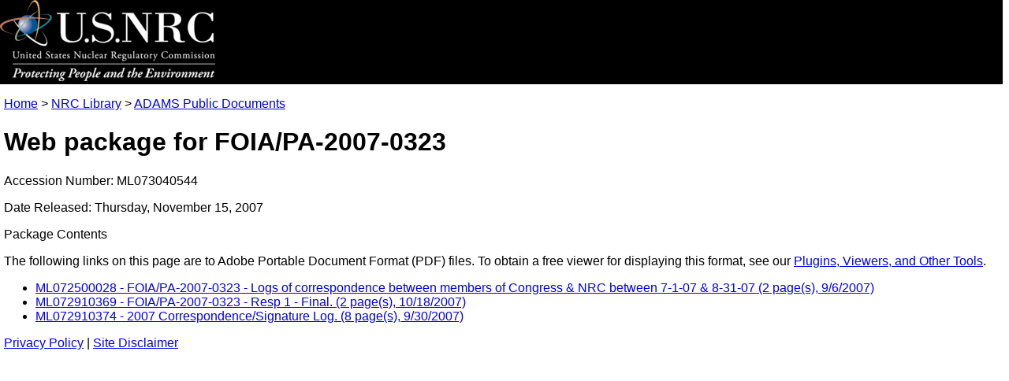

--- FILE ---
content_type: text/html
request_url: https://www.nrc.gov/docs/ML0730/ML073040544.html
body_size: 2695
content:
<!DOCTYPE html>
<html lang="en-US">
<head>
    <meta http-equiv="Content-Type" content="text/html; charset=utf-8" />
    <meta name="ItemID" content="{C5DA4AF8-2867-4A90-A5ED-A9A153E78A21}" />
    <meta name="AccessionNumber" content="ML073040544" />
    <!-- Global site tag (gtag.js) - Google Analytics -->
    <script async src="https://www.googletagmanager.com/gtag/js?id=UA-33523145-1"></script>
    <script>
        window.dataLayer = window.dataLayer || [];
        function gtag() { dataLayer.push(arguments); }
        gtag('js', new Date());
        gtag('config', 'UA-33523145-1');
    </script>
    <link rel="stylesheet" type="text/css" href="/admin/style/adams-pass-package-stylesheet.css" title="NRC Internet CSS">
    <meta name="viewport" content="width=device-width, initial-scale=1.0">
    <title>NRC: Package ML073040544 -Web package for FOIA/PA-2007-0323</title>

<script>(window.BOOMR_mq=window.BOOMR_mq||[]).push(["addVar",{"rua.upush":"false","rua.cpush":"false","rua.upre":"false","rua.cpre":"false","rua.uprl":"false","rua.cprl":"false","rua.cprf":"false","rua.trans":"","rua.cook":"false","rua.ims":"false","rua.ufprl":"false","rua.cfprl":"false","rua.isuxp":"false","rua.texp":"norulematch","rua.ceh":"false","rua.ueh":"false","rua.ieh.st":"0"}]);</script>
                              <script>!function(e){var n="https://s.go-mpulse.net/boomerang/";if("True"=="True")e.BOOMR_config=e.BOOMR_config||{},e.BOOMR_config.PageParams=e.BOOMR_config.PageParams||{},e.BOOMR_config.PageParams.pci=!0,n="https://s2.go-mpulse.net/boomerang/";if(window.BOOMR_API_key="NY72W-PC7AC-AHREW-9TAVJ-VGMAW",function(){function e(){if(!r){var e=document.createElement("script");e.id="boomr-scr-as",e.src=window.BOOMR.url,e.async=!0,o.appendChild(e),r=!0}}function t(e){r=!0;var n,t,a,i,d=document,O=window;if(window.BOOMR.snippetMethod=e?"if":"i",t=function(e,n){var t=d.createElement("script");t.id=n||"boomr-if-as",t.src=window.BOOMR.url,BOOMR_lstart=(new Date).getTime(),e=e||d.body,e.appendChild(t)},!window.addEventListener&&window.attachEvent&&navigator.userAgent.match(/MSIE [67]\./))return window.BOOMR.snippetMethod="s",void t(o,"boomr-async");a=document.createElement("IFRAME"),a.src="about:blank",a.title="",a.role="presentation",a.loading="eager",i=(a.frameElement||a).style,i.width=0,i.height=0,i.border=0,i.display="none",o.appendChild(a);try{O=a.contentWindow,d=O.document.open()}catch(_){n=document.domain,a.src="javascript:var d=document.open();d.domain='"+n+"';void 0;",O=a.contentWindow,d=O.document.open()}if(n)d._boomrl=function(){this.domain=n,t()},d.write("<bo"+"dy onload='document._boomrl();'>");else if(O._boomrl=function(){t()},O.addEventListener)O.addEventListener("load",O._boomrl,!1);else if(O.attachEvent)O.attachEvent("onload",O._boomrl);d.close()}function a(e){window.BOOMR_onload=e&&e.timeStamp||(new Date).getTime()}if(!window.BOOMR||!window.BOOMR.version&&!window.BOOMR.snippetExecuted){window.BOOMR=window.BOOMR||{},window.BOOMR.snippetStart=(new Date).getTime(),window.BOOMR.snippetExecuted=!0,window.BOOMR.snippetVersion=14,window.BOOMR.url=n+"NY72W-PC7AC-AHREW-9TAVJ-VGMAW";var i=document.currentScript||document.getElementsByTagName("script")[0],o=i.parentNode,r=!1,d=document.createElement("link");if(d.relList&&"function"==typeof d.relList.supports&&d.relList.supports("preload")&&"as"in d)window.BOOMR.snippetMethod="p",d.href=window.BOOMR.url,d.rel="preload",d.as="script",d.addEventListener("load",e),d.addEventListener("error",function(){t(!0)}),setTimeout(function(){if(!r)t(!0)},3e3),BOOMR_lstart=(new Date).getTime(),o.appendChild(d);else t(!1);if(window.addEventListener)window.addEventListener("load",a,!1);else if(window.attachEvent)window.attachEvent("onload",a)}}(),"".length>0)if(e&&"performance"in e&&e.performance&&"function"==typeof e.performance.setResourceTimingBufferSize)e.performance.setResourceTimingBufferSize();!function(){if(BOOMR=e.BOOMR||{},BOOMR.plugins=BOOMR.plugins||{},!BOOMR.plugins.AK){var n=""=="true"?1:0,t="",a="aofl5qixhzggc2lossga-f-6d37afa7a-clientnsv4-s.akamaihd.net",i="false"=="true"?2:1,o={"ak.v":"39","ak.cp":"94993","ak.ai":parseInt("670380",10),"ak.ol":"0","ak.cr":8,"ak.ipv":4,"ak.proto":"h2","ak.rid":"8df5c11a","ak.r":47358,"ak.a2":n,"ak.m":"dsca","ak.n":"essl","ak.bpcip":"3.138.190.0","ak.cport":35134,"ak.gh":"23.208.24.239","ak.quicv":"","ak.tlsv":"tls1.3","ak.0rtt":"","ak.0rtt.ed":"","ak.csrc":"-","ak.acc":"","ak.t":"1768854668","ak.ak":"hOBiQwZUYzCg5VSAfCLimQ==byZJ9uXHV2AbIviTQ2lljy23SP7DJyjHmLlRTNgjV47OyWh/wXr6U4C24IyEXWZZcJCjSC/xKaxssMTV98cOHMbbAUigd+GFgDXVytC3Z2Kcg1iqBRlj6IhPi6xibTuWIdcAE3Rtfuy7tQ0XH3K9LRJXwm6FFLCkAJ7SLBVastXeF7Vz7Vz6UNsp7IhBeaOL79haueacK/I/77KUThh31IcYr6R1A3Vk3nu0Kox9Tps1kL5hxM0uTxiDTIOwtAIZV7R6hYu/RGiMsfy/ThK59SV4hm+lUJ1lkZMc7kaUH18crDZBN4RhhMysIp9B4x/XXI0924iaJypsogTp9nGYZylIYl3mYVltBO5eRi5stLTgttRtx4dfBJph0JWGysopDQrRsJaX92RLawhS7cRXP+wouYSqrfql76hG/wtXcXI=","ak.pv":"164","ak.dpoabenc":"","ak.tf":i};if(""!==t)o["ak.ruds"]=t;var r={i:!1,av:function(n){var t="http.initiator";if(n&&(!n[t]||"spa_hard"===n[t]))o["ak.feo"]=void 0!==e.aFeoApplied?1:0,BOOMR.addVar(o)},rv:function(){var e=["ak.bpcip","ak.cport","ak.cr","ak.csrc","ak.gh","ak.ipv","ak.m","ak.n","ak.ol","ak.proto","ak.quicv","ak.tlsv","ak.0rtt","ak.0rtt.ed","ak.r","ak.acc","ak.t","ak.tf"];BOOMR.removeVar(e)}};BOOMR.plugins.AK={akVars:o,akDNSPreFetchDomain:a,init:function(){if(!r.i){var e=BOOMR.subscribe;e("before_beacon",r.av,null,null),e("onbeacon",r.rv,null,null),r.i=!0}return this},is_complete:function(){return!0}}}}()}(window);</script></head>
<body>
    <div class="bannerImage">
        <a href="/">
            <img src="/cdn/site/logo/logo.png" width="273" height="103" border="0" alt="NRC Logo" />
        </a>
    </div>
    <div class="ADAMSBody">
        <p class="ADAMSBreadcrumb"><a href="/">Home</a> &gt; <a href="/reading-rm.html">NRC Library</a> &gt; <a href="/reading-rm/adams.html">ADAMS Public Documents</a></p>
        <h1 class="ADAMSTitle">Web package for FOIA/PA-2007-0323</h1>
        <p class="ADAMSSubtitle">Accession Number:&nbsp;ML073040544</p>
        <p class="ADAMSSubtitle">Date Released:&nbsp;Thursday, November 15, 2007</p>
        <p class="ADAMSSubtitle">Package Contents</p>
        <p class="PDFNote">The following links on this page are to Adobe Portable Document Format (PDF) files. To obtain a free viewer for displaying this format, see our <a href="/site-help/plug-ins.html">Plugins, Viewers, and Other Tools</a>.</p>
        <ul class="ADAMSList">
                        <li class="ADAMSListItem"><a href="../ML0725/ML072500028.pdf" class="ADAMSLink">ML072500028 - FOIA/PA-2007-0323 - Logs of correspondence between members of Congress & NRC between 7-1-07 & 8-31-07 (2 page(s), 9/6/2007)</a></li>
            <li class="ADAMSListItem"><a href="../ML0729/ML072910369.pdf" class="ADAMSLink">ML072910369 - FOIA/PA-2007-0323 - Resp 1 - Final. (2 page(s), 10/18/2007)</a></li>
            <li class="ADAMSListItem"><a href="../ML0729/ML072910374.pdf" class="ADAMSLink">ML072910374 - 2007 Correspondence/Signature Log. (8 page(s), 9/30/2007)</a></li>

        </ul>
    </div>
    <div class="ADAMSFooter">
        <a href="/site-help/privacy.html" class="links">Privacy Policy</a> | 
	    <a href="/site-help/disclaimer.html" class="links">Site Disclaimer</a>
    </div>
</body>
</html>


--- FILE ---
content_type: text/css
request_url: https://www.nrc.gov/admin/style/adams-pass-package-stylesheet.css
body_size: 141
content:
body {
	font-family: Verdana, Geneva, Arial, Helvetica, sans-serif;
	font-size: 12pt;
	text-decoration: none;
	margin-left:0px;
	margin-top:0px;
	}

.bannerImage {
	background-color: #000000;
	}

.ADAMSBody, .ADAMSFooter {
	margin-left:5px;
	}

/* 
div, ADAMSBody
p, ADAMSBreadcrumb
h1, ADAMSTitle
p, ADAMSSubtitle
p, PDFNote
ul, ADAMSList
div, ADAMSFooter
href, links 
*/
